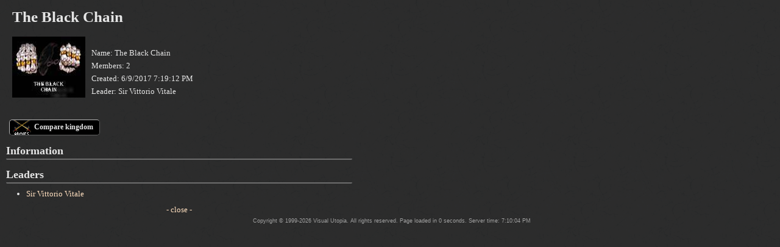

--- FILE ---
content_type: text/html
request_url: https://visual-utopia.com/kingdomInfo.asp?kingdom=The%20Black%20Chain
body_size: 758
content:

<html>

<head>
<meta http-equiv="Content-Type" content="text/html; charset=windows-1252" />
<meta http-equiv="Cache-Control" content="no-store" />
<meta http-equiv="Pragma" content="no-cache" />
<meta http-equiv="Expires" content="-1" />

<link rel="stylesheet" href="https://static.visual-utopia.com/style.css?v=3" type="text/css" />
<script type="text/javascript" src="https://static.visual-utopia.com/pop.js"></script>
<!--[if lt IE 7.]>
<script defer type="text/javascript" src="https://static.visual-utopia.com/pngfix.js"></script>
<![endif]-->
<title>Kingdom Info </title>

</head>

<body>





<div id="main">

<h1>The Black Chain</h1><img src="/KDbanners/kingdom5984.jpg" style="float: left; margin: 10px;" with="120" height="100" alt="Kingdom Banner"><p><br>Name: The Black Chain<br>Members: 2<br>Created: 6/9/2017 7:19:12 PM<br>Leader: Sir Vittorio Vitale</p><br><a class="button big army" href="kdvskd.asp?kd2=5984&kd1=0">Compare kingdom</a><br style="clear: both;"/><h2>Information</h2><p></p><h2>Leaders</h2><ul><li><a href="message_write.asp?sendto=Vittorio Vitale&subject=Your kingdom">Sir Vittorio Vitale</li></ul>





<center><a href="#" accesskey="c" title="Close the window" onFocus="closeWindow();" onClick="closeWindow();"> - close -</a></center>



</div>

<div id="b">
&nbsp; Copyright &copy; 1999-2026 Visual Utopia. All rights reserved. Page loaded in 0 seconds. Server time: 7:10:04 PM
</div>


</body>
<script>setTimeout('popload()', 0);</script>
</html>


--- FILE ---
content_type: text/css
request_url: https://static.visual-utopia.com/style.css?v=3
body_size: 2626
content:

form {
	margin: 0px;
	padding: 0px;
}

a:hover,a:active, .bigbutton, .button, .link {
	cursor: pointer;
}

a {
	font-size: 13px;
	text-decoration: none;
}

a:link,a:visited {
	color: #FFDFBF;
}

a:hover,a:active {
	color: #FFA74F;
}

#infotext a {
	color: black;
	text-decoration: underline;
}


h1 {
	font-size: 25px;
	margin-top: 5px;
	margin-bottom: 10px;
	margin-left: 10px;
	line-height: 25px;
}

h2 {
	font-size: 18px;
	width: 100%;
	display: block;
	padding-bottom: 4px;
	border-bottom: 2px solid #6D6D6D;
	margin-bottom: 4px;
	-moz-border-radius: 3px;
	-webkit-border-radius: 2px;
	border-radius: 2px;
}

h3 {
	font-size: 12px;
	margin-bottom: 2px;
}

.world {
	position: absolute; 
	top: 33px; 
	right: 40px;
}

body {
	text-align: left;
	background-color:#2C2C2C;
	background-image: url('images/bg4.gif');
	color: #E5E5E5;
	scrollbar-arrow-color: #000000;
	scrollbar-base-color: #B8BAB5;
	scrollbar-darkshadow-color: #B8BAB5;
	scrollbar-face-color: #808080;
	scrollbar-highlight-color: #000000;
	scrollbar-shadow-color: #000000;
	scrollbar-track-color: #808080;
	margin: 0px;
}

#main {
	text-align:left;
	overflow: hidden;
	max-width: 568px;
	*width: 568px;
	margin: 10px;
	margin-bottom: 0px;
	text-align: left;
	overflow-x: hidden;
}


#b {
	color:#A1A1A1;
	text-align: center;
	font-size: 9px;
	width: 100%;
	font-family: Arial, Impact;
	bottom: 0px;
}


#ads {
	width: 468px;
	text-align:center;
	height: 90px;
	background-color: red;
	margin-top: 10px;
	display: none;
}


#adstop {
	width: 120px;
	height: 600px;
	text-align:center;
	background-color: transparent;
	/* float: right;
	position: fixed; */
	position: absolute;
	top: 0px;
	right: 0px;
}



body,tr,td,p,font	{
	font-family: Trebuchet MS,Verdana, Tahoma, 'sans-serif';
	font-size: 13px;
	line-height: 18px;

}

hr {
	border: 1px solid #999999;
	background: url('images/hr.gif');
	height: 8px;
	border: 1px solid #414141;
	clear: both;
}



input {
	background-color: #2a342a;
	border: 1px solid #B6B6B6;
	color: #FFFFFF;
	font-family: Trebuchet MS,Verdana, Tahoma, 'sans-serif';
	font-size: 12px;
	padding: 8px;
	padding-top: 2px;
	padding-bottom: 3px;
	font-weight: bold;
	border-radius: 2px;
	text-align: absmiddle;
	margin: 2px;
}

select {
	background-color: #2a342a;
	border: 1px solid #FFF;
	color: #FFF;
	font-family: Trebuchet MS,Verdana, Tahoma, 'sans-serif';
	font-size: 12px;
	margin: 2px;
	padding: 8px;
	padding-top: 2px;
	padding-bottom: 3px;
}

.checkbox {
	width: 15px;
	height: 15px;
	padding: 2px;

}


textarea {
	background-color: #000000;
	border: 1px solid #FFF;
	color: #FFF;
	font-family: Trebuchet MS,Verdana, Tahoma, 'sans-serif';
	font-size: 12px;
}

table {
	-moz-border-radius: 15px;
	-webkit-border-radius: 10px;
	border-radius: 10px;
	background-color: #242424;
	border: 3px solid #242424;
}

td, th {
	color: #E5E5E5;
}


th {
	border: 0px solid;
	font-weight: bold;
}

td.big {
	text-align: center;
	font-size: 16px;
	font-weight: bold;
}

.dark, .mork {
	background-color: #464646;
}

.light, .ljus {
	background-color: #565656;
}

.link {
	color: #FFDFBF;
	font-weight: bold;
	text-decoration: underline;
}

.minus	{
	color: #FF0000;
	font-weight:bold;
	text-shadow: black 0px 0px 2px;
}

.nostyle {
	border: 0px none;
	background-color: transparent;
}

.plus	{
	color: #00FC35;
	font-weight:bold;
}

#infotext .plus {
	color: #008000;
}

.superlink {
	border: 1px outset #B6B6B6;
	text-align: center;
	background:black;
}

.bigbutton {
	font-size: 15px;
	font-weight:bold;
	border: 1px outset #DBDBDB;
	height: 33px;
}



button, .button, .button:visited {
	border: 1px outset #B6B6B6;
	color: #E5E5E5;
	font-weight: bold;
	font-size: 11px;
	background-color: black;
	background-position: left;
	background-repeat: no-repeat;
	margin: 2px;
	-moz-border-radius: 5px;
	-webkit-border-radius: 5px;
	border-radius: 5px;
	padding-bottom: 2px;
	cursor: pointer;
	line-height: 10px;
	height: 21px;
}

button:hover,button:active, input.button:hover, a.button:hover, input.button:hover, .bigbutton:hover .button:hover {
	color: #FFA74F;
}

a.button {
	color: #E5E5E5;
	padding: 2px;
	margin: 5px;
	padding-left: 10px;
	padding-right: 10px;
	line-height: 36px;
}


button.big, .button.big {
	height: 38px;
	text-align: center;
	font-size: 12px;
	padding-top: 4px;
	padding-bottom: 6px;
	line-height: 30px;
}

a.big {
	padding-left: 40px;
}

.testing {
	display: block;
	width: 130px;
	height: 25px;
	border: 1px solid blue;
}

.market {
	width: 220px;
	background-image: url('images/but_market.gif');
}

.food {
	background-image: url('images/food_01.gif');
	width: 100px;
}

.stone {
	background-image: url('images/stone_01.gif');
	width: 100px;
}

.tree {
	background-image: url('images/wood_01.gif');
	width: 100px;
}

.build {
	background-image: url('images/but_build.gif');
	width: 120px;
}

.city {
	background-image: url('images/but_colony.gif');
	width: 170px;
	padding-left: 38px;
}

.army {
	background-image: url('images/but_army.gif');
	width: 156px;
	padding-left: 32px;
}

.history {
	background-image: url('images/history.gif');
}

.message {
	background-image: url('images/message1.gif');
}

.chat {
	background-image: url('images/chat2.gif');
}

.link_colonies {
	border: 1px outset #B6B6B6;
	width: 150px;
	height: 38px;
	text-align: center;
	background:black;
	background-position: left;
	background-repeat: no-repeat;
	background-image: url('images/but_colony.gif');
	border-radius: 5px;

}

.link_armies {
	width: 150px;
	border: 1px outset #B6B6B6;
	height: 38px;
	text-align: center;
	background: black;
	background-position: left;
	background-repeat: no-repeat;
	background-image: url('images/but_army.gif');
	-moz-border-radius: 5px;
	-webkit-border-radius: 5px;
	border-radius: 5px;
}

.link_train {
	border: 1px outset #B6B6B6;
	height: 38px;
	text-align: center;
	background:black;
	background-position: left;
	background-repeat: no-repeat;
	background-image: url('images/but_train.gif');
	-moz-border-radius: 5px;
	-webkit-border-radius: 5px;
	border-radius: 5px;
}

.link_build {
	width: 200px;
	border: 1px outset #B6B6B6;
	height: 38px;
	text-align: center;
	background:black;
	background-position: left;
	background-repeat: no-repeat;
	background-image: url('images/but_build.gif');
	-moz-border-radius: 5px;
	-webkit-border-radius: 5px;
	border-radius: 5px;
}

.link_kingdom {
	border: 1px outset #B6B6B6;
	height: 38px;
	text-align: center;
	background:black;
	background-position: left;
	background-repeat: no-repeat;
	background-image: url('images/but_kingdom.gif');
	-moz-border-radius: 5px;
	-webkit-border-radius: 5px;
	border-radius: 5px;
}

.link_market {
	border: 1px outset #B6B6B6;
	height: 38px;
	text-align: center;
	background:black;
	background-position: left;
	background-repeat: no-repeat;
	background-image: url('images/but_market.gif');
	-moz-border-radius: 5px;
	-webkit-border-radius: 5px;
	border-radius: 5px;
}


.link_chat, .link_chat:hover {
	border: 1px outset #B6B6B6;
	background:black;
	background-position: left;
	background-repeat: no-repeat;
	background-image: url('images/chat2.gif');
	display: block;
	font-weight: bold;
	text-decoration: underline;
	height: 12px;
	width: 250px;
	padding: 8px;
	padding-left: 50px;
	*height: 38px;
	*width: 300px;
	-moz-border-radius: 5px;
	-webkit-border-radius: 5px;
	border-radius: 5px;
}

.link_message, .link_message:hover {
	border: 1px outset #B6B6B6;
	background:black;
	background-position: left;
	background-repeat: no-repeat;
	background-image: url('images/message1.gif');
	display: block;
	font-weight: bold;
	height: 38px;
	padding: 8px;
	padding-left: 50px;
	-moz-border-radius: 5px;
	-webkit-border-radius: 5px;
	border-radius: 5px;
	color: white;
	cursor: pointer;
}

.slaves {
	background-repeat: no-repeat;
	background-image: url('images/slave.gif');
	padding-left: 20px;
}


p {
	padding:0px;
	margin: 15px;
	margin-left: 5px;
	margin-right: 5px;
	line-height: 21px;
	font-size: 13px;
}

ul {
	margin-top: 0px; 
	margin-bottom: 0px;
	padding: 0px;
	margin-top: 5px;
	margin-left: 25px;
	font-style: normal; 
}

li {
	margin: 8px;

}

#infotext ul {
	font-style: italic; 

}

b {
	margin: 0px;
	padding: 0px;
}

.darker th, span#s1i, span#s2i, span#s3i, span#s4i, span#s5i {
	color: #5B5B5B;
}

#infotext {
	opacity: 1;
	background: #F3F299;
	background: #B7B481;
	color: black; 
	border: 4px solid #242424; 
	-moz-border-radius: 10px; 
	-webkit-border-radius: 17px;
	border-radius: 17px;
	margin-right: 80px;
}

#bubble {
	float: right; 
	margin-right: -27px; 
	margin-top: 10px;
}

#wizard {
	float: right; 
	margin-right: -50px;
	margin-left: -25px;
	margin-top: -15px;
	*margin-left: -32px;
}

.disabled {
	background-color: #2C2C2C;
 	font-size: 15px;
 	font-weight:normal;
 	border: 1px outset #565656;
 	height: 33px;

} 

.bullet1, .sticky, .bullet0 {
	width: 38px;
	background-color: #707070;
	background-repeat: no-repeat;
	background-position: center center;
}

.bullet1 {
	background-image: url('images/forum_bullet.gif');
}

.sticky {
	background-image: url('images/sticky.gif');
}

.bullet0 {
	background-image: url('images/forum_bullet0.gif');
}

.forum {
	background-image: url('images/forum.gif');
}

.f {
	overflow-x: scroll;
	overflow-y: auto;
}


.t {
	max-width: 554px;
	overflow: auto;
	font-size: 100%;
	*width: 554px;

}

.t ul img {
	float: left;
	margin-right: 10px;
}

.t h1, .t h2, .t h3, .t h4 {
	clear: both;
	margin-top: 20px;
	margin-bottom: 5px;
	padding: 0px;
}


.t h1 {
	margin-top: 10px;
	margin-bottom: 10px;
	font-size: 18px;
}

.t h2 {
	font-size: 16px;
}

.t h3 {
	font-size: 14px;
}

.t h4 {
	font-size: 12px;
}

.t table {
	background-color: transparent;
}

.retire {
	background-image: url('images/retire.gif');
}

.march {
	background-image: url('images/forcemarch.gif');
}

blockquote {
	padding: 0px;
	margin: 25px;
	font-style:italic;
	display: block;
}

blockquote:before, blockquote:after {
	font-size: 24px;
	padding: 2px;
	display: inline;
}

blockquote:before {
	content: '\201C';
	height: 0;
	margin-left: -20px;
}

blockquote:after {
	content: '\201D';
	height: 0px;
}


@media screen and (max-width: 500px) {

	* {
		zoom: 97%;
	}

}


@media screen and (max-width: 300px) {

	* {
		zoom: 95%;
	}

}